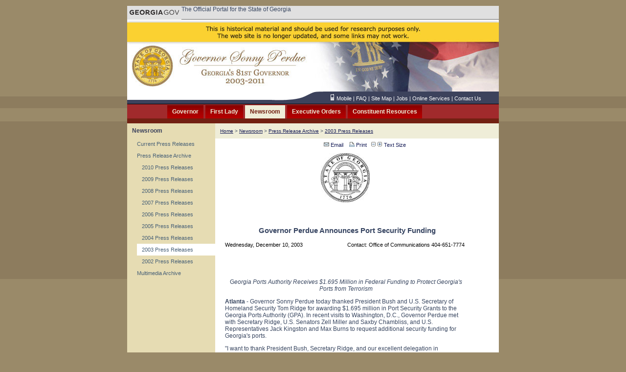

--- FILE ---
content_type: text/html
request_url: https://sonnyperdue.georgia.gov/00/press/detail/0%2C2668%2C78006749_91290006_91685760%2C00.html
body_size: 6400
content:
<!DOCTYPE html>
<html lang="en-us">
<!--Server name:port-4c:84 : Tue Nov 15 23:20:32 EST 2011-->
<head>
<meta http-equiv="X-UA-Compatible" content="IE=EmulateIE7" /> 
  
 
 <meta http-equiv="Content-Type" content="text/html; charset=utf-8" />
 <meta name="label" content="Georgia Governor Sonny Perdue - Governor Perdue Announces Port Security Funding" />
 
 
 <meta name="forms" content="" /> 
 <meta name="description" content="Welcome to georgia.gov, the State of Georgia's official website.  For online access to Georgia government." />
 <meta name="keywords" content="ga, georgia, state, website, official, government, portal, governer, governor, license, renewal, tourism, education, peach, travel, business, industry, health, lottery, news, officials, congress, legislature" />

 <link rel="shortcut icon" href="../../../flag.ico" />
 <title>Georgia Governor Sonny Perdue - Governor Perdue Announces Port Security Funding</title>
 <link rel="stylesheet" href="/gta/mcm/files/global.css" type="text/css" />

    <link rel="stylesheet" href="/gta/mcm/files/gov_cda.css" type="text/css" />
  

 
 <!--[if IE]>
 <link rel="stylesheet" type="text/css" href="/gta/mcm/files/govIEMods.css" /> 
 

 
 
 
 
 <![endif]-->
 

 <!-- css for increasing/decreasing font sizes -->
<link id="myCurStyleSheet" rel="stylesheet" href="/gta/mcm/files/font12.css" type="text/css" /> 


<link rel="stylesheet" type="text/css" media="print" href="/gta/mcm/files/print_cda.css" />
<script type="text/javascript" src="/gta/mcm/files/openNewWindow.js"></script>
<script type="text/javascript" src="/gta/mc/includes/swfobject/swfobject_source.js"></script>





<!-- Google tag (gtag.js) -->
<script async src="https://www.googletagmanager.com/gtag/js?id=G-YZN08YTLSY"></script>
<script>
  window.dataLayer = window.dataLayer || [];
  function gtag(){dataLayer.push(arguments);}
  gtag('js', new Date());

  gtag('config', 'G-YZN08YTLSY');
</script>
</head>
<body id="level2">


  
   <!-- begin omniture -->
  





















<!-- SiteCatalyst code version: H.23.4.
Copyright 1996-2011 Adobe, Inc. All Rights Reserved
More info available at http://www.omniture.com -->
<script language="JavaScript" type="text/javascript">
  var s_account="sgagovprod";
</script>
<script language="JavaScript" type="text/javascript" src="/gta/mc/includes/omniture/s_code.js"></script>
<script language="JavaScript" type="text/javascript"><!--
/* You may give each page an identifying name, server, and channel on
the next lines. */
s.pageName="GOV - Governor Perdue Announces Port Security Funding"
s.server="port-4c:84"
s.channel="gov:newsroom"
s.pageType=""
s.prop1="gov:newsroom:press release archive"
s.prop2="gov:newsroom:press release archive:2003 press releases"
s.prop3="gov:newsroom:press release archive:2003 press releases"
s.prop4=""
s.prop6=""
s.prop14=""
s.prop15="/00/press/detail"
s.prop22="GOV - Governor Perdue Announces Port Security Funding"
/* Conversion Variables */
s.state=""
s.zip=""
s.events=""
s.eVar9=""
s.eVar10=""
s.eVar11=""
/* Hierarchy Variables */
s.hier1=""
s.hier2="gov||newsroom||press release archive||2003 press releases"
/************* DO NOT ALTER ANYTHING BELOW THIS LINE ! **************/
var s_code=s.t();if(s_code)document.write(s_code)//--></script>
<script language="JavaScript" type="text/javascript"><!--
if(navigator.appVersion.indexOf('MSIE')>=0)document.write(unescape('%3C')+'\!-'+'-')
//--></script><noscript><img src="http://stateofgeorgia.122.2o7.net/b/ss/georgiagovprod/1/H.23.4--NS/0"
height="1" width="1" border="0" alt="" /></noscript><!--/DO NOT REMOVE/-->
<!-- End SiteCatalyst code version: H.23.4. -->



  <!-- end omniture -->
  
  

<a name="topOfPage"></a>
<div class="skip"><a href="#navBegin" class="skip">Skip to Navigation</a></div>
<div class="skip"><a href="#contentBegin" class="skip">Skip to Content</a></div>



<div id="container">
<!-- Top logo -->
   
   <div class="portalheader">
       <p class="portallogo"><a href="http://www.georgia.gov/00/home/0,2061,4802,00.html" title="georgia.gov homepage" id="ga_logo"><img src="/gta/images/webpage/georgia-logo.png" alt="georgia.gov - Online access to Georgia government" width="111" height="26" /></a></p>
   <p class="portalalert" id="alert">
   <span>The Official Portal for the State of Georgia</span></p>
   
   <script type="text/javascript">
      var so = new SWFObject("/gta/mcm/files/alert.swf", "alertflash", "600", "24", "7.0.19.0", "#e0e0e0");
      so.addParam("wmode", "transparent");
      so.addParam("quality", "high");
      so.write("alert");
   </script>
   </div>
  

<!-- end portalheader -->

<div class="subportalheader">
 
  		
  		<a href="../../../02/gov/home/0%2c2218%2c78006749%2c00.html" ><img src="../../../vgn/images/portal/cit_1212/60/9/170170599perdue-archived-banner.jpg" alt="Georgia Governor Sonny Perdue" /></a> 
</div>
  


<!-- End Top table for the logo -->

		

	














<!-- Begin Global Nav and Date -->


<div class="headerfooter">
	<p class="headerlinks">
 


	<img alt="Mobile" src="/gta/images/webpage/mobile_icon_white.gif"/><a target="_blank" href="../../mobile/0%2c2783%2c78006749%2c00.html">Mobile</a> | 

    
 




















<!-- Begin Global Nav -->
 











<a href="../../channel_title/0%2c2094%2c78006749_78043650%2c00.html">FAQ</a>  

         |

<a href="../../sitemap/0%2c2084%2c78006749_0_0_Sitemap%2c00.html">Site Map</a> 

         |

<a href="http://www.careers.ga.gov/">Jobs</a>  

         |

<a href="http://www.georgia.gov/00/channel_createdate/0,2095,4802_49268007,00.html">Online Services</a>


         |
	
<a href="../../channel_title/0%2c2094%2c78006749_94800058%2c00.html">Contact Us</a> 

&nbsp;
<!-- End Global Nav -->

  


	</p>

</div>
<!-- end Global Nav -->





<!-- begin Left Navigation -->



	















<div id="topnav">
<ul class="dropmenu">
<li class="top"><a href="../../channel_modifieddate/0%2c2096%2c78006749_78013061%2c00.html"  class="top_link">Governor<!--[if gte IE 7]><!--></a><!--<![endif]-->
<!--[if lte IE 6]><table><tr><td><![endif]-->
<ul class="sub1">
<li><a  href="../../channel_modifieddate/0%2c2096%2c78006749_98067483%2c00.html" >Biography</a>
</li>
<li><a  href="../../channel_modifieddate/0%2c2096%2c78006749_78013041%2c00.html" >On the Issues</a>
</li>
<li><a class="flyout" href="../../channel_title/0%2c2094%2c78006749_78013053%2c00.html" >Executive Appointments<!--[if gte IE 7]><!--></a><!--<![endif]-->
<!--[if lte IE 6]><table><tr><td><![endif]--><ul><li><a href="../../topic_index_channel/0%2c2092%2c78006749_79399833%2c00.html">Complete List</a></li><li><a href="../../channel_modifieddate/0%2c2096%2c78006749_102064156%2c00.html">Mental Health Commission</a></li></ul>
<!--[if lte IE 6]></td></tr></table></a><![endif]-->
<li><a  href="../../channel_modifieddate/0%2c2096%2c78006749_78013049%2c00.html" >Governor's Staff</a>
</li>
<li><a  href="../../channel_title/0%2c2094%2c78006749_94817886%2c00.html" >Intern Program</a>
</li>
<li><a  href="../../photo_gallery/0%2c2686%2c78006749_78042305%2c00.html" >Photo Gallery</a>
</li>
<li><a class="flyout" href="../../channel_title/0%2c2094%2c78006749_156682441%2c00.html" >Georgia Olmstead Initiative<!--[if gte IE 7]><!--></a><!--<![endif]-->
<!--[if lte IE 6]><table><tr><td><![endif]--><ul><li><a href="../../channel_title/0%2c2094%2c78006749_156921107%2c00.html">About</a></li><li><a href="../../channel_title/0%2c2094%2c78006749_156685256%2c00.html">Links and Resources</a></li><li><a href="../../channel_title/0%2c2094%2c78006749_156682467%2c00.html">Olmstead Decision</a></li><li><a href="../../channel_title/0%2c2094%2c78006749_156681688%2c00.html">Olmstead Planning Committee</a></li><li><a href="../../channel_title/0%2c2094%2c78006749_156682469%2c00.html">Settlement Agreement</a></li><li><a href="../../channel_title/0%2c2094%2c78006749_156681692%2c00.html">Briefings/Plans and Reports</a></li><li><a href="../../channel_title_desc/0%2c2754%2c78006749_156681690%2c00.html">Budget</a></li></ul>
<!--[if lte IE 6]></td></tr></table></a><![endif]-->
</ul>
<!--[if lte IE 6]></td></tr></table></a><![endif]-->
</li>
<li class="top"><a href="../../channel_title/0%2c2094%2c78006749_78013063%2c00.html"  class="top_link">First Lady<!--[if gte IE 7]><!--></a><!--<![endif]-->
<!--[if lte IE 6]><table><tr><td><![endif]-->
<ul class="sub1">
<li><a  href="../../channel_createdate/0%2c2095%2c78006749_98067499%2c00.html" >Biography</a>
</li>
<li><a  href="../../channel_press/0%2c2684%2c78006749_78041670%2c00.html" >Press Releases</a>
</li>
<li><a class="flyout" href="../../channel_title/0%2c2094%2c78006749_78043467%2c00.html" >First Lady's Our Children Campaign<!--[if gte IE 7]><!--></a><!--<![endif]-->
<!--[if lte IE 6]><table><tr><td><![endif]--><ul><li><a href="../../channel_title/0%2c2094%2c78006749_79685676%2c00.html">Summit Info</a></li><li><a href="../../channel_title/0%2c2094%2c78006749_79688175%2c00.html">Corporate Recognition </a></li><li><a href="../../channel_title/0%2c2094%2c78006749_79688177%2c00.html">Faith Community Outreach </a></li><li><a href="../../channel_title/0%2c2094%2c78006749_79688179%2c00.html">Civic Group Outreach </a></li><li><a href="../../channel_title/0%2c2094%2c78006749_79685678%2c00.html">Champions for Children </a></li><li><a href="../../channel_title/0%2c2094%2c78006749_79685680%2c00.html">Get Involved </a></li><li><a href="../../channel_title/0%2c2094%2c78006749_79688181%2c00.html">Statistics </a></li></ul>
<!--[if lte IE 6]></td></tr></table></a><![endif]-->
<li><a  href="../../photo_gallery/0%2c2686%2c78006749_78041647%2c00.html" >Photo Gallery</a>
</li>
<li><a  href="../../photo_gallery/0%2c2686%2c78006749_78041668%2c00.html" >Governor's Mansion</a>
</li>
</ul>
<!--[if lte IE 6]></td></tr></table></a><![endif]-->
</li>
<li class="top"><a href="../../channel_modifieddate/0%2c2096%2c78006749_78013065%2c00.html"  class="top_link selected">Newsroom<!--[if gte IE 7]><!--></a><!--<![endif]-->
<!--[if lte IE 6]><table><tr><td><![endif]-->
<ul class="sub1">
<li><a  href="../../channel_dyn/0%2c2748%2c78006749_129886709%2c00.html" >Current Press Releases</a>
</li>
<li><a class="flyout" href="../../channel_createdate/0%2c2095%2c78006749_79685623%2c00.html" class="selected"  >Press Release Archive<!--[if gte IE 7]><!--></a><!--<![endif]-->
<!--[if lte IE 6]><table><tr><td><![endif]--><ul><li><a href="../../channel_press/0%2c2684%2c78006749_165961849%2c00.html">2010 Press Releases</a></li><li><a href="../../channel_press/0%2c2684%2c78006749_154885727%2c00.html">2009 Press Releases</a></li><li><a href="../../channel_press/0%2c2684%2c78006749_101951868%2c00.html">2008 Press Releases</a></li><li><a href="../../channel_press/0%2c2684%2c78006749_90024502%2c00.html">2007 Press Releases</a></li><li><a href="../../channel_press/0%2c2684%2c78006749_79685097%2c00.html">2006 Press Releases</a></li><li><a href="../../channel_press/0%2c2684%2c78006749_79688147%2c00.html">2005 Press Releases</a></li><li><a href="../../channel_press/0%2c2684%2c78006749_92321069%2c00.html">2004 Press Releases</a></li><li><a href="../../channel_press/0%2c2684%2c78006749_91290006%2c00.html" class="selected"">2003 Press Releases</a></li><li><a href="../../channel_press/0%2c2684%2c78006749_91272193%2c00.html">2002 Press Releases</a></li></ul>
<!--[if lte IE 6]></td></tr></table></a><![endif]-->
<li><a class="flyout" href="../../channel_modifieddate/0%2c2096%2c78006749_78013073%2c00.html" >Multimedia Archive<!--[if gte IE 7]><!--></a><!--<![endif]-->
<!--[if lte IE 6]><table><tr><td><![endif]--><ul><li><a href="../../media/0%2c2737%2c78006749_93302042%2c00.html">2007 Multimedia</a></li><li><a href="../../channel_modifieddate/0%2c2096%2c78006749_78041674%2c00.html">2006 Multimedia</a></li><li><a href="../../channel_modifieddate/0%2c2096%2c78006749_78041676%2c00.html">2005 Multimedia</a></li><li><a href="../../channel_modifieddate/0%2c2096%2c78006749_78041678%2c00.html">2004 Multimedia</a></li><li><a href="../../channel_modifieddate/0%2c2096%2c78006749_78041680%2c00.html">2003 Multimedia</a></li></ul>
<!--[if lte IE 6]></td></tr></table></a><![endif]-->
</ul>
<!--[if lte IE 6]></td></tr></table></a><![endif]-->
</li>
<li class="top"><a href="../../channel_modifieddate/0%2c2096%2c78006749_78013075%2c00.html"  class="top_link">Executive Orders<!--[if gte IE 7]><!--></a><!--<![endif]-->
<!--[if lte IE 6]><table><tr><td><![endif]-->
<ul class="sub1">
<li><a  href="../../exec_orders/0%2c2747%2c78006749_166488823%2c00.html" >2011 Executive Orders</a>
</li>
<li><a  href="../../exec_orders/0%2c2747%2c78006749_154885619%2c00.html" >2010 Executive Orders</a>
</li>
<li><a  href="../../exec_orders/0%2c2747%2c78006749_129879634%2c00.html" >2009 Executive Orders</a>
</li>
<li><a  href="../../exec_orders/0%2c2747%2c78006749_101954057%2c00.html" >2008 Executive Orders</a>
</li>
<li><a  href="../../channel_modifieddate/0%2c2096%2c78006749_88705025%2c00.html" >2007 Executive Orders</a>
</li>
<li><a  href="../../channel_modifieddate/0%2c2096%2c78006749_78043601%2c00.html" >2006 Executive Orders</a>
</li>
<li><a  href="../../channel_modifieddate/0%2c2096%2c78006749_78043603%2c00.html" >2005 Executive Orders</a>
</li>
<li><a  href="../../channel_modifieddate/0%2c2096%2c78006749_78042352%2c00.html" >2004 Executive Orders</a>
</li>
<li><a  href="../../channel_modifieddate/0%2c2096%2c78006749_78043605%2c00.html" >2003 Executive Orders</a>
</li>
</ul>
<!--[if lte IE 6]></td></tr></table></a><![endif]-->
</li>
<li class="top"><a href="../../channel_modifieddate/0%2c2096%2c78006749_98065069%2c00.html"  class="top_link">Constituent Resources<!--[if gte IE 7]><!--></a><!--<![endif]-->
<!--[if lte IE 6]><table><tr><td><![endif]-->
<ul class="sub1">
<li><a  href="../../channel_title/0%2c2094%2c78006749_78043650%2c00.html" >FAQ</a>
</li>
<li><a class="flyout" href="../../channel_title/0%2c2094%2c78006749_78013077%2c00.html" >Proclamations<!--[if gte IE 7]><!--></a><!--<![endif]-->
<!--[if lte IE 6]><table><tr><td><![endif]--><ul><li><a href="../../channel_title/0%2c2094%2c78006749_154885621%2c00.html">2010 Proclamations</a></li><li><a href="../../channel_title/0%2c2094%2c78006749_129879636%2c00.html">2009 Proclamations</a></li><li><a href="../../channel_title/0%2c2094%2c78006749_102704333%2c00.html">2008 Proclamations</a></li><li><a href="../../channel_title/0%2c2094%2c78006749_90023142%2c00.html">2007 Proclamations</a></li><li><a href="../../channel_modifieddate/0%2c2096%2c78006749_78042365%2c00.html">2006 Proclamations</a></li><li><a href="../../channel_modifieddate/0%2c2096%2c78006749_78412656%2c00.html">2005 Proclamations</a></li><li><a href="../../channel_modifieddate/0%2c2096%2c78006749_78042387%2c00.html">Proclamations Archive</a></li></ul>
<!--[if lte IE 6]></td></tr></table></a><![endif]-->
<li><a class="flyout" href="../../channel_title/0%2c2094%2c78006749_78043652%2c00.html" >Links<!--[if gte IE 7]><!--></a><!--<![endif]-->
<!--[if lte IE 6]><table><tr><td><![endif]--><ul><li><a href="../../channel_title/0%2c2094%2c78006749_79685674%2c00.html">State Government</a></li><li><a href="../../channel_title/0%2c2094%2c78006749_79688171%2c00.html">Federal Government</a></li></ul>
<!--[if lte IE 6]></td></tr></table></a><![endif]-->
<li><a class="flyout" href="../../channel_title/0%2c2094%2c78006749_94800058%2c00.html" >Contact Us<!--[if gte IE 7]><!--></a><!--<![endif]-->
<!--[if lte IE 6]><table><tr><td><![endif]-->
<!--[if lte IE 6]></td></tr></table></a><![endif]-->
<li><a  href="../../channel_modifieddate/0%2c2096%2c78006749_98605591%2c00.html" >Welcome Home 48th</a>
</li>
<li><a  href="../../channel_title/0%2c2094%2c78006749_78042307%2c00.html" >The Capitol</a>
</li>
</ul>
<!--[if lte IE 6]></td></tr></table></a><![endif]-->
</li>
</ul>

</div>


 

		
<!-- end left nav -->

 



	













<a name="navBegin"></a>
<ul class="topnav"><li><a class="" href="../../channel_modifieddate/0%2c2096%2c78006749_78013065%2c00.html">Newsroom</a>
<ul>
<li><a class="" href="../../channel_dyn/0%2c2748%2c78006749_129886709%2c00.html">Current Press Releases</a>
</li>
<li><a class="" href="../../channel_createdate/0%2c2095%2c78006749_79685623%2c00.html">Press Release Archive</a>
</li>
<ul><li><a href="../../channel_press/0%2c2684%2c78006749_165961849%2c00.html">2010 Press Releases</a></li><li><a href="../../channel_press/0%2c2684%2c78006749_154885727%2c00.html">2009 Press Releases</a></li><li><a href="../../channel_press/0%2c2684%2c78006749_101951868%2c00.html">2008 Press Releases</a></li><li><a href="../../channel_press/0%2c2684%2c78006749_90024502%2c00.html">2007 Press Releases</a></li><li><a href="../../channel_press/0%2c2684%2c78006749_79685097%2c00.html">2006 Press Releases</a></li><li><a href="../../channel_press/0%2c2684%2c78006749_79688147%2c00.html">2005 Press Releases</a></li><li><a href="../../channel_press/0%2c2684%2c78006749_92321069%2c00.html">2004 Press Releases</a></li><li><a href="../../channel_press/0%2c2684%2c78006749_91290006%2c00.html" class="selected"">2003 Press Releases</a></li><li><a href="../../channel_press/0%2c2684%2c78006749_91272193%2c00.html">2002 Press Releases</a></li></ul><li><a class="" href="../../channel_modifieddate/0%2c2096%2c78006749_78013073%2c00.html">Multimedia Archive</a>
</li>
</ul>

</li></ul>

	
<!-- MAIN CONTENT COLUMN -->
	<div id="main_content">		
				
		<!-- begin Bread Crumb Element -->
		













<p class="breadcrumb">

<a href="../../../02/gov/home/0%2c2218%2c78006749%2c00.html">Home</a> &gt; 
<a href="../../channel_modifieddate/0%2c2096%2c78006749_78013065%2c00.html">Newsroom</a>
 &gt; 
<a href="../../channel_createdate/0%2c2095%2c78006749_79685623%2c00.html">Press Release Archive</a>
 &gt; 
<a href="../../channel_press/0%2c2684%2c78006749_91290006%2c00.html">2003 Press Releases</a>
</p>



		<!-- end Bread Crumb Element -->
		
	 	<a name="contentBegin"></a>
	
		


<script type="text/javascript">

<!--
function setCookie(name, value, expires, path, domain, secure)
{
   document.cookie= name + "=" + escape(value) +
       ((expires) ? "; expires=" + expires.toGMTString() : "") +
       ((path) ? "; path=" + path : "") +
       ((domain) ? "; domain=" + domain : "") +
       ((secure) ? "; secure" : "");
}

function readCookie(name) {

	var nameEQ = name + "=";
	var ca = document.cookie.split(';');
	for(var i=0;i < ca.length;i++) {
		var c = ca[i];
		while (c.charAt(0)==' ') c = c.substring(1,c.length);
		if (c.indexOf(nameEQ) == 0) 
			return c.substring(nameEQ.length,c.length);
	}
	return null;
}

function OpenEmailPop(theURL,winName,features) { //v2.0
  var expdate = new Date();
  // Set expiration date based on cookie duration. 1000 * 24*60*60*365
  expdate.setTime(expdate.getTime() +  (31536000000));
  setCookie("gtaEmailPage", "/00/press/detail/0,,78006749_91290006_91685760,00.html?Governor Perdue Announces Port Security Funding", expdate, "../../../index.html", null, false);

 window.open(theURL,winName,features);
}

var styleList = new Array('font12','font13','font14');
var initialSize = 1;
var	styleSheetName = null;

function changeTextSize( size ) {

	var incSize 		= initialSize;
	var styleSheetId    = "myCurStyleSheet";
   	var cStyleSheet     = document.getElementById( styleSheetId );

	incSize += size;
	if ( incSize < 0 ) incSize = 0;
	if ( incSize > 2 ) incSize = 2;
	initialSize = incSize;

	styleSheetName = styleList[incSize];
	styleSheetName = "/gta/mcm/files/"+styleSheetName+".css";
	cStyleSheet.href = styleSheetName;

	var expdate = new Date();
  // Set expiration date based on cookie duration. 1000 * 24*60*60*365
  expdate.setTime(expdate.getTime() +  (31536000000));
  setCookie("gtaTextSize", styleSheetName, expdate, "../../../index.html", null, false);
}

if (readCookie('gtaTextSize')!=null) {
	var styleSheetId    = "myCurStyleSheet";
   	var cStyleSheet     = document.getElementById( styleSheetId );
	cStyleSheet.href = readCookie('gtaTextSize');
}

//-->
</script>

<div id="userfunctions">  


<p>


		<a href="#" onclick="OpenEmailPop('/00/email/0,2712,78006749,00.html', 'Email', 'scrollbars=1,width=450,height=700')">
		<img src="/gta/images/webpage/email_icon.png" border="0" alt="Email" />&nbsp;Email</a>

        &nbsp;&nbsp;<a href="../../press_print/0%2c2669%2c78006749_91290006_91685760%2c00.html" target="_blank">
		<img src="/gta/images/webpage/print.png" alt="Print this article" />&nbsp;Print</a>

			&nbsp;&nbsp;<a onclick="changeTextSize(-1);return false;"><img src="/gta/images/webpage/text_minus.png" alt="decrease text size" /></a>
			<a onclick="changeTextSize(1);return false;"><img src="/gta/images/webpage/text_plus.png" alt="increase text size" />&nbsp;Text Size</a>
</p>
 </div>

	

		   	














<div class="press">

  <div class="seal"> <img src="../../../gov/images/seal_bw.gif" height="100" width="100" alt="Georgia Seal" /></div><br clear="all" /><br />




<h2>Governor Perdue Announces Port Security Funding</h2>

          <table width="90%" border="0" cellspacing="0" cellpadding="0">
            <tr>
              <td nowrap width="32%" valign="top">Wednesday, December 10, 2003&nbsp;</td>
              <td width="68%" align="right" valign="top" >

			  Contact: Office of Communications 404-651-7774

			  <br /></td>
            </tr>
          </table>

<!-- Press Detail -->
<h5 align="center">&#160;</h5>

<p align="center">G<i>eorgia Ports Authority Receives $1.695 Million in Federal Funding to Protect Georgia's Ports from Terrorism</i></p>

<p><b>Atlanta</b> - Governor Sonny Perdue today thanked President Bush and U.S. Secretary of Homeland Security Tom Ridge for awarding $1.695 million in Port Security Grants to the Georgia Ports Authority (GPA). In recent visits to Washington, D.C., Governor Perdue met with Secretary Ridge, U.S. Senators Zell Miller and Saxby Chambliss, and U.S. Representatives Jack Kingston and Max Burns to request additional security funding for Georgia's ports.</p>

<p>"I want to thank President Bush, Secretary Ridge, and our excellent delegation in Washington for these homeland security funds that will help protect Georgia's coast from acts of terrorism and provide further security enhancements for our ports," said Governor Sonny Perdue. "We must continue to work with our leadership in Washington to ensure that the citizens of Georgia are protected from all forms of terrorism."</p>

<p>More than eighty percent of the funding, or $1.4 million, will provide funding for an Access Control Security Management System at the Ports of Savannah and Brunswick. This program will enable the GPA to make the best use of its physical and operational security resources, focusing on credentialing, intrusion detection, and video surveillance. The funds are part of a $179,025,900 program being made available from the federal FY04 budget from the Transportation Security Administration, an agency of the Department of Homeland Security. The program is designed to improve dockside and perimeter security which is vital to securing our critical national seaports.</p>

<p>"We are very fortunate to have Congressional members that have a hands on approach to improving security at our ports," said Doug J. Marchand, Executive Director of the Georgia Ports Authority. "Our delegation members and their staff have personally been to our ports to see our operations, our security enhancements, and the tremendous growth that is fueling Georgia's economy."</p>

<p>Funding for Georgia includes:</p>

<ul>
<li>$1,395,000 for Access Control Security Management in Savannah and Brunswick</li>

<li>$67,500 for Handheld Explosive Detection Devices in Savannah and Brunswick</li>

<li>$103,000 for Security Surveillance Cameras, Brunswick</li>

<li>$129,500 for Pedestrian Access Control, Savannah</li>
</ul>
</div>

	

	</div>
	<!-- end MAIN CONTENT -->

<div id="footer1">
<p /></div>
</div>
<!-- Footer -->















<p class="footer">
<a href="http://www.georgia.gov/00/home/0,2061,4802,00.html" >georgia.gov</a> | 
<a href="http://www.georgia.gov/00/topic_index_channel/0,2092,4802_937045,00.html">Agencies</a> | <a href="http://www.georgia.gov/00/static/0,2085,4802_0_0_Privacy,00.html">Privacy/Security</a> | <a href="http://www.georgia.gov/00/static/0,2085,4802_0_0_Important-Notices,00.html">Notices</a> | <a href="http://www.georgia.gov/00/static/0,2085,4802_0_0_Accessibility,00.html">Accessibility</a> | 

<a href="http://www.georgia.gov/gta/translate/0,2678,4802,00.html?dname=sonnyperdue.georgia.gov/00/press/detail/0,,78006749_91290006_91685760,00.html&amp;sName=GOV">Espa&#0241;ol</a> | 

<a href="http://connect.georgia.gov/">Contact 1.800.georgia</a>
</p>


 <div class="skip"><a href="#topOfPage" class="skip">Go back to the top of the page</a></div>
 


						
			

<script type="text/javascript" src="http://ajax.googleapis.com/ajax/libs/jquery/1/jquery.min.js"></script> 

</body>
</html>


--- FILE ---
content_type: text/css
request_url: https://sonnyperdue.georgia.gov/gta/mcm/files/global.css
body_size: 106
content:
/* CSS Document */

.stats img {
display:none;
}



/* rules for mobile page CSS */
#mobile #container {
background-color:#fff;
background-image:none;
}

#mobile #main_content, #mobile #search {
float:none;
padding-left:15px;
text-align:left;
}

--- FILE ---
content_type: text/css
request_url: https://sonnyperdue.georgia.gov/gta/mcm/files/gov_cda.css
body_size: 3926
content:
.skip {
	FONT-SIZE: 0pt; COLOR: white; POSITION: absolute; TOP: -100px; TEXT-DECORATION: none;
}
A.skip:active {
	COLOR: #ffffff; POSITION: absolute; TOP: -100px;
}
A.skip:visited {
	COLOR: #ffffff; POSITION: absolute; TOP: -100px;
}
A.skip:link {
	COLOR: #ffffff; POSITION: absolute; TOP: -100px;
}
A.skip:hover {
	COLOR: #ffffff; POSITION: absolute; TOP: -100px;
}
BODY {
	BACKGROUND: #9a8a69 url(/gta/images/webpage/bg.png) repeat-x; 
	MARGIN: 10px 0px; 
	FONT: 11px Verdana, Arial, helvetica, sans-serif; 
	COLOR: #000000; 
	TEXT-ALIGN: center;
}
P {
	FONT: 12px Verdana, Arial, helvetica, sans-serif; 
	COLOR: #36445e; 
	MARGIN-RIGHT: 5px;
}

li {
	FONT: 12px Verdana, Arial, helvetica, sans-serif; 
	COLOR: #36445e; 

}

A {
	COLOR: #121954;
}
IMG {
	BORDER: 0px; 
}
#fileIcon {
	VERTICAL-ALIGN: middle;
}
H1 {
	FONT: bold 22px Verdana, Arial, helvetica, sans-serif; 
	COLOR: #364461;
}
H2 {
	FONT: bold 12px Verdana, Arial, helvetica, sans-serif; 
	COLOR: #364461;
}
H3 {
	FONT: bold 18px Verdana, Arial, helvetica, sans-serif; 
	COLOR: #ffffff;
}
H4 {
	FONT: bold 11px Verdana, Arial, helvetica, sans-serif; 
	COLOR: #ffffff;
}

#main_content h3, #main_content h4 {
COLOR: #364461;
}

H5 {
	FONT: bold 14px Verdana, Arial, helvetica, sans-serif; 
	COLOR: #364461;
}
H6 {
	FONT: bold 12px Verdana, Arial, helvetica, sans-serif; 
	COLOR: #364461;
}
P.more {
	CLEAR: both; 
	FONT-SIZE: 11px; 
	TEXT-ALIGN: right;	
	margin-top:-10px;
}
P.more A {
	COLOR: #930223; 
	TEXT-DECORATION: none;
}
P.more A:hover {
	TEXT-DECORATION: underline;
}
#center_box1 p.more{
margin-top:0px;
margin-bottom: 15px;
}

#container {
	MARGIN: 0 auto; 
	WIDTH: 760px; 
	BACKGROUND-COLOR: #4e5d7a;
}
#container_main {
	PADDING: 0px; 
	MARGIN: 0px; 
	FLOAT: right; 
	BACKGROUND-COLOR: #efedd8;
	width:560px;
}
.portalheader {
	PADDING: 0px; 
	FLOAT: none; 
	MARGIN: 0px auto; 
	WIDTH: 760px; 
	BORDER-BOTTOM: #666 1px solid; 
	HEIGHT: 27px; 
	BACKGROUND-COLOR: #e0e0e0; 
	TEXT-ALIGN: left;
}
.portallogo {
	FLOAT: left; 
	MARGIN: 0px; 
	FONT: 10px Verdana, Arial, Helvetica, sans-serif; 
	BACKGROUND-COLOR: #e0e0e0; 
	TEXT-ALIGN: left;
}
.subportalheader {
	FLOAT: none; 
	MARGIN: 0px auto; 
	WIDTH: 100%; 
	HEIGHT: 147px; 
	BACKGROUND-COLOR: #fff; 
	TEXT-ALIGN: left;
}
.subportallogo {
	PADDING: 0px; 
	FLOAT: left; 
	MARGIN: 0 3px 0 0; 
	FONT: 10px Verdana, Arial, Helvetica, sans-serif; 
	COLOR: #000000; 
	HEIGHT: 107px;
}

#search {
	PADDING-BOTTOM: 5px; 
	PADDING-TOP: 3px;
	MARGIN: 0; 
	WIDTH: 153px; 
}
#search FORM {
margin:0px;
}
#search INPUT {
	BORDER: #797a7f 1px solid; 
	MARGIN-TOP: 2px; 
	FONT-WEIGHT: bold; 
	FONT-SIZE: 12px; 
	PADDING: 2px; 
	WIDTH: 115px; 
	COLOR: #797a7f; 
	BACKGROUND-COLOR: white;
}
#search SELECT {
	BORDER: #797a7f 1px solid; 
	MARGIN-TOP: 3px; 
	FONT-WEIGHT: bold; 
	FONT-SIZE: 11px; 
	WIDTH: 145px; 
	COLOR: #004783; 
	BACKGROUND-COLOR: white;
}
#search BUTTON {
	BACKGROUND-COLOR: #f0f1e3;
}
#search IMG {
	BORDER: 0; 
	VERTICAL-ALIGN: middle; 
	MARGIN-RIGHT: 5px; 
	TEXT-ALIGN: left;
}
#search TABLE {
	MARGIN-BOTTOM: 0px;
}
#search SELECT {
	MARGIN-BOTTOM: 0px;
}
#search LABEL {
	OVERFLOW: hidden; 
	WIDTH: 0px; 
	HEIGHT: 0px;
	POSITION: absolute; 
}

/*Homepage*/
#left {
	CLEAR: both; 
	PADDING: 10px 10px 0 10px; 
	FLOAT: left; 
	WIDTH: 180px; 
	BACKGROUND-COLOR: #4e5d7a; 
	TEXT-ALIGN: left;
}
#left_box1 {
	FONT-SIZE: 10px; 
	COLOR: #000; 
	BACKGROUND-COLOR: #dedabf;
}
#left_box1 P, #left_box2 P{
	PADDING: 0 10px 10px 10px; 
}

#main_content #rightBox2 p {
	PADDING: 0 5px 8px 8px; 
	font-size:11px;
}

#main_content #rightBox2 ul {
margin:-8px 0 0 0; 
padding:0 0 6px 0; 
list-style-type: none;
}

#main_content #rightBox2 li{
font-size:11px;
padding-bottom:10px;
}

#left_box1 H3 {
	PADDING: 10px 0 0 50px; 
	FONT-SIZE: 13px; 
	BACKGROUND: url(/gta/images/webpage/photo_icon.gif) #4e5d7a no-repeat left top; 
	TEXT-TRANSFORM: uppercase; 
	BORDER-BOTTOM: #990000 5px solid; 
	COLOR: #ffffff; 
	HEIGHT: 40px;
}
#left_box2, #rightBox2 {
	FONT-SIZE: 10px; 
	BACKGROUND-COLOR: #dedabf;
}
#left_box2 H3{
	PADDING: 20px 0 0 50px; 
	FONT-SIZE: 13px; 
	BACKGROUND: url(/gta/images/webpage/intern_img.png) #4e5d7a no-repeat left top; 
	TEXT-TRANSFORM: uppercase; 
	COLOR: #ffffff; 
	BORDER-BOTTOM: #990000 5px solid; 
	HEIGHT: 33px;
}

#rightBox2 h3 {
	PADDING: 5px 5px 5px 7px; 
	FONT-SIZE: 12px; 
	background-color:#fff;
	COLOR: #4e5d7a; 
	BORDER-BOTTOM: #990000 5px solid; 
}

#main_content #rightBox2 h3 img{
padding:0; 
margin-top:3px;
float:right; 
}

#center {
	PADDING: 10px; 
	FLOAT: left; 
	WIDTH: 359px; 
	BACKGROUND-COLOR: #ffffff; 
	TEXT-ALIGN: left;
}
#center_box1 {
	PADDING-BOTTOM: 5px;
}
#center_box2 {
	PADDING-BOTTOM: 10px;
}
#center_box2 IMG {
	PADDING: 0 8px 5px 0;
	FLOAT: left; 
}
#center H3 {
	PADDING: 5px 10px; 
	MARGIN: 0px -5px; 
	BACKGROUND: url(/gta/images/webpage/title_bg.png) repeat-x; 
	FONT: small-caps 18px Georgia, "Times New Roman", Times, serif; 
	COLOR: #767468; 
	LETTER-SPACING: 0.1em;
}
#center TD {
	PADDING: 2px 2px 8px 1px;
	VERTICAL-ALIGN: top; 
}
#right {
	PADDING: 10px; 
	FLOAT: left; 
	WIDTH: 150px; 
	BACKGROUND-COLOR: #efedd8; 
	TEXT-ALIGN: left;
}
#right_box1 {
	BACKGROUND: url(/gta/images/webpage/bg_gov.png) #b9b38f no-repeat right bottom; 
	PADDING-BOTTOM: 10px;
}
#right_box1 H3 {
	PADDING: 10px; 
	FONT-SIZE: 14px; 
	COLOR: #ffffff; 
	BACKGROUND-COLOR: #b9b38f;
}
#right_box1 P {
	PADDING: 0 10px; 
}

#right_box1 img {
	padding: 0 10px;
}

#right_box2 {
	PADDING-BOTTOM: 10px; 
	BACKGROUND-COLOR: #4e5d7a;
}
#right_box2 A {
	COLOR: #ffffff;
}
#right_box2 H3 {
	PADDING: 10px; 
	FONT-SIZE: 14px; 
	COLOR: #ffffff; 
}
#right_box2 P {
	padding: 0 10px;
	COLOR: #fff; 
}
#right_box2 img {
	padding: 0 10px;
}

#main_content UL {
	PADDING-LEFT: 20px;
}

#main_content img {
padding: 0 8px 5px 0;
}

#main_content UL LI {
	PADDING-LEFT: 5px; 
	PADDING-BOTTOM: 5px;
}
#main_content UL DIR LI {
	PADDING-LEFT: 5px; 
	LIST-STYLE-TYPE: disc;
}

#main_content P {
	PADDING-RIGHT: 50px;
}
#main_content td p, #main_content th p {
padding-right:0;
}

/*HEADER*/
#header {
	COLOR: #cccccc;
}
#headerimage {
	WIDTH: 100%; 
	HEIGHT: 107px; 
	BACKGROUND-COLOR: #353f58; 
	TEXT-ALIGN: left;
}

#boxnav {
	WIDTH: 100%; 
	BACKGROUND-COLOR: #ccc; 
	TEXT-ALIGN: right;
}
#pic {
	WIDTH: 100%; 
	HEIGHT: 160px; 
	BACKGROUND-COLOR: #4E5D7A; 
	TEXT-ALIGN: left;
}

#pic table {
	WIDTH: 100%; 
}

#pic table td.text {
vertical-align:top;
width: 220px !important;
padding:5px;
}

#pic table .text p {
color:#FFFFFF;
}

#pic table .text a {
color: #EFEDD8;
float:right;
}

#flash {
}

.headerfooter {
	background-color: #3c425c;
	color: #FFFFFF;
}
.headerlinks {
	MARGIN: 0px;
	VERTICAL-ALIGN: middle;
	COLOR: #fff;
	TEXT-ALIGN: center;
	TEXT-DECORATION: none;
	background: #3c425c url(/gta/images/webpage/3c425c_curve.gif) no-repeat left top;
	padding: 5px 0 5px 385px;
	font-family: Verdana, Arial, helvetica, sans-serif;
	font-size: 11px;
	border-bottom: 1px solid #000;
}
.headerlinks A {
	COLOR: #fff; TEXT-DECORATION: none;
}
.headerlinks A:hover {
	TEXT-DECORATION: underline;
}


/*FOOTER*/
#footer1 {
	CLEAR: both; 
	WIDTH: 760px; 
	BORDER-BOTTOM: #353f58 5px solid;
}
#footer1 P {
	PADDING: 0px; 
	MARGIN: 0px; 
}
P.footer {
	CLEAR: both; 
	PADDING: 5px 0 20px 0; 
	MARGIN: 6px auto; 
	WIDTH: 760px; 
	COLOR: #ffffff; 
	TEXT-ALIGN: center;
}
P.footer A {
	FONT-SIZE: 10px; 
	COLOR: #ffffff; 
	TEXT-DECORATION: none;
}

LI.top {
	LINE-HEIGHT: 27px;
}
.top_link:hover {
	BACKGROUND-IMAGE: none! important;
}

UNKNOWN {
	COLOR: #fff; 
	BACKGROUND-COLOR: #a12a2c! important;
	LEFT: 0px; 
	TOP: 26px;
	TOP: 0px;
	LEFT: 160px; 
	DISPLAY: block; 

	BACKGROUND: url(images/transparent.gif); 
	WIDTH: 150px; 
	POSITION: absolute; 
}

/*LEVEL 2 divs */
#level2 #main_content {
	CLEAR: right;
	FLOAT: left;
	MARGIN: 0px;
	BACKGROUND-COLOR: #FFFFFF;
	text-align: left;
	width: 550px;
	min-height:500px;
	padding: 0 10px 10px 20px;
}

#level2 #right {
	FLOAT: right;
	WIDTH: 150px;
	TEXT-ALIGN: left;
	background-color: #FFFFFF;
	padding: 0px;
	margin-left:12px;
}

#level2 #main_article A {
	FONT-WEIGHT: bold;
}
#level2 #main_article H1 {
	FONT-SIZE: 16px;
}
#level2 #container{
	background-color:#E6DCB3;
}

UL {
	PADDING: 0px; 
	MARGIN-LEFT: 0px; 
	MARGIN-RIGHT: 0px; 
}


/* photo gallery */
.galleryMain {
width: 250px;
float:left;
}
.galleryMain p{
padding-right:0;
}


/* NAVIGATION */
#topnav {
border-top: 2px solid #A12A2C;
border-bottom: 10px solid #722012;
background-color: #A12A2C;
color: #FFFFFF;
text-align: center;
font:11px Verdana, Arial sans-serif;
width: 760px;
height: 27px;
margin-top: 0 auto;
}

/* ------------ Drop-down menus ---------------- */
.dropmenu {
width:600px;
margin:0 auto;
padding:0; 
list-style-type: none;
}
.dropmenu ul {
margin:0; 
padding:0; 
list-style-type: none;
}

/* Set up the link size, color and borders */
.dropmenu a, .dropmenu a:visited {
display:block;
color:#EFEDD8; 
font-weight:bold; 
text-decoration:none; 
background: #A12A2C url(/gta/images/webpage/nav_bg.png) repeat-x;
border-right: 2px solid #A12A2C;
border-left: 2px solid #A12A2C;
padding:0 10px;
font-size:12px;
}

.dropmenu a.selected {
color: #722012;
background-color: #EFEDD8;
background-image:none !important; 
}

li.top {
line-height:27px;
}

.top_link:hover {
background-color:#A12A2C;
background-image:none !important; 
}

.dropmenu ul a, .dropmenu ul a:visited {
line-height:14px;
width:155px; 
background:#DED9C1; 
text-align:left;
border:1px solid #98926C; 
border-width: 0 1px 1px 1px;
color:	 #6B674B;
padding:5px 10px 5px 5px;
}

/* Set up the list items */
.dropmenu li {
float:left; 
}

.dropmenu ul li {
background-color:#DED9C1;
}

/* For Non-IE browsers and IE7 */
.dropmenu li:hover {position:relative;}
/* Make the hovered list color persist */
.dropmenu li:hover > a {
background-color:#A12A2C !important; 
color:#fff;
}
/* Set up the sublevel lists with a position absolute for flyoutouts and overrun padding. The transparent gif is for IE to work */
.dropmenu li ul {display:none;}

/* For Non-IE and IE7 make the sublevels visible on list hover. This is all it needs */
.dropmenu li:hover > ul {
display:block; 
position:absolute; 
top:0; 
left:170px; 
background:transparent url(/gta/images/webpage/transparent.gif); 
width:150px;
}

/* Position the first sub level beneath the top level liinks */
.dropmenu > li:hover > ul {
left:0px; 
top:26px;
}

/* get rid of the table */
.dropmenu table {
position:absolute; 
border-collapse:collapse; 
top:0; 
left:0; 
z-index:100; 
font-size:1em;
}

/* For IE5.5 and IE6 give the hovered links a position relative and a change of background and foreground color. This is needed to trigger IE to show the sub levels */
* html .dropmenu li a:hover {
position:relative; 
background:#A12A2C; 
color:#fff;
}

/* For accessibility of the top level menu when tabbing */
.dropmenu li a:active, .dropmenu li a:focus {
background:#A12A2C; 
color:#fff;
}

/* Set up the pointers for the sub level indication */
.dropmenu .flyout, .dropmenu a.flyout:visited {
background: url(/gta/images/webpage/arrow.gif) no-repeat right center;
}
.dropmenu a.flyout:hover, .dropmenu a.flyout:focus, .dropmenu a.flyout:active {
background:#A12A2C url(/gta/images/webpage/arrow_over.gif) no-repeat right center !important;
}

/* -------------Needed for IE5.5 and IE6 to make the sublevels appear 
--------------------------------------------------------------------------------*/

/* change the drop down levels from display:none; to visibility:hidden; */
* html .dropmenu li ul {visibility:hidden; display:block; position:absolute; top:0; left:170px; background:transparent url(/gta/images/webpage/transparent.gif);}

/* keep the third level+ hidden when you hover on first level link */
.dropmenu li a:hover ul ul{
visibility:hidden;
}

/* make the second level visible when hover on first level link and position it */

.dropmenu li a:hover ul {
visibility:visible; left:0px; top:6px; lef\t:-31px; to\p:15px;
}

/* make the third level visible when you hover over second level link and position it and all further levels */
.dropmenu li a:hover ul a:hover ul{ 
visibility:visible; top:0; left:170px;
}





/* -------------------------------------------- SECOND LEVEL MENUS ----------------*/

.topnav {
	PADDING-LEFT: 0px;
	FONT-WEIGHT: bold;
	FLOAT: left;
	MARGIN-LEFT: 0px;
	WIDTH: 180px;
	PADDING-TOP: 0px;
	LIST-STYLE-TYPE: none;
	TEXT-DECORATION: none;
	background-color: #e6dcb3;
	text-align: left;
	margin-top: 0px;
}
.topnav UL{
	margin-left: 10px;
	LIST-STYLE-TYPE: none;
}
.topnav LI{
}
.topnav LI A.selected {
	COLOR: #465f76;
}
.topnav LI A:hover {
	background-color: #fff;
}
.topnav UL UL {
}
UL.topnav LI A {
	DISPLAY: block; PADDING-LEFT: 10px; PADDING-BOTTOM: 8px; MARGIN: 0px; PADDING-TOP: 8px; LIST-STYLE-TYPE: none;
}
.topnav A {
	PADDING-RIGHT: 0px; DISPLAY: block; PADDING-LEFT: 0px; FONT-WEIGHT: bold; PADDING-BOTTOM: 0px; MARGIN: 0px 0px 0px 5px; COLOR: #3c425c; PADDING-TOP: 0px; TEXT-DECORATION: none;
}
.topnav A:hover {
	MARGIN-TOP: 0px;
	COLOR: #004783;
}
UL.topnav UL LI A, UL.topnav UL UL LI A, UL.topnav UL UL UL LI A  {
DISPLAY: block; 
FONT-WEIGHT: normal; 
FONT-SIZE: 11px; 
PADDING-TOP: 6px;
PADDING-BOTTOM: 6px; 
PADDING-LEFT: 10px; 
COLOR: #465f76; 
/*LINE-HEIGHT: 13px; */
}
UL.topnav UL LI A:hover {
	BACKGROUND-COLOR: #ffffff;
}
UL.topnav UL LI A.selected {
	FONT-WEIGHT: normal;
	background-color: #fff;
}
UL.topnav UL UL LI A:hover {
	text-decoration: none;
}
UL.topnav UL UL LI A.selected {
	FONT-WEIGHT: normal;
	TEXT-DECORATION: none;
	background-color: #fff;
}
UL.topnav UL UL UL LI A:hover {
	text-decoration: none;
}
UL.topnav UL UL UL LI A.selected {
	background-color: #fff;
}
UL.topnav UL UL UL LI A.selected:hover {
}


/*PRINT STYLES*/
body#print {
	BACKGROUND-COLOR: #fff;
	background-image:none;
}

#print p.subportallogo {
width:7in;
overflow:hidden;
}

#print #container {
	BACKGROUND-COLOR: #fff;
	BORDER: none; 
	MARGIN: 0px; 
	WIDTH: 7in; 
}
#print #main_content {
	WIDTH: 7in;
	padding:10px;
	text-align:left;
}

#print div.portalheader {
	WIDTH: 7in;
}

div.printButtons {
text-align:right;
margin-right:40px;
}

/*-- ----------------------*/
p.breadcrumb {
font-size:10px;
padding:10px;
margin:0pt -10px 0 -20px;
background-color:#EFEDD8;

}


#userfunctions p {
text-align:right;
margin-top:7px;
font: 11px Verdana, Arial, Helvetica, sans-serif;
width:370px;
padding-right:0;
}
* html #userfunctions p {width:360px; w/idth:360px;}

#userfunctions a {
text-decoration:none;
}
#userfunctions a:hover {
color:#A12A2C;
}
#userfunctions img {
margin:0;
padding:0;
}

/* exec orders */

.orders td {
padding:3px 4px;
vertical-align:top;
}

/* Press Release Pages */

div.seal, .press h2 {
text-align:center;
padding-right:50px;
clear:both;
}

.press table {
width:490px;
}

.press td {
font-size:11px;
}

/* VIDEO STATIC PAGE */

#vidcontainer {
	MARGIN: 0 auto; 
	WIDTH: 790px; 
	BACKGROUND-COLOR: #FFFFFF;
}

#vidcontainer .portalheader, #vidcontainer #footer1{
width:790px;
}

#vidcontainer .subportalheader {
border-bottom:5px solid #3C425C;
}

--- FILE ---
content_type: text/css
request_url: https://sonnyperdue.georgia.gov/gta/mcm/files/font12.css
body_size: 408
content:
/* CSS Document */


/* Font Sizes For Normal Font Size ------------------------- */


BODY {font-size:12px;}

P, LI, table td {font-size: 12px }

H1 {FONT-SIZE: 22px;}
H2 {FONT-SIZE: 20px; LINE-HEIGHT: 20px;}
H3 {FONT-SIZE: 18px;}
H4 {FONT-SIZE: 16px;}
H5 {FONT-SIZE: 14px;}
H6 {FONT-SIZE: 12px;}
#main_content H1 {FONT-SIZE: 18px;}
#main_content H2 {FONT-SIZE: 15px;}


#feature h3, #feature p, #centerBox li, #centerBox p  {
font-size:12px;
}

#feature li, #feature ul {font-size:12px;}

p.more a {font-size:11px;}

input {	font-size:10px; }


--- FILE ---
content_type: text/css
request_url: https://sonnyperdue.georgia.gov/gta/mcm/files/print_cda.css
body_size: 1958
content:
/*  GENERAL STYLES  */

BODY {
	MARGIN: 10px; 
	FONT: 11px Verdana, Arial, Helvetica, sans-serif; 
	TEXT-TRANSFORM: none; 
	COLOR: #666666; 
	text-align:center;
	background-color:#fff;
}

p {
	font: 12px Verdana, Arial, Helvetica, sans-serif; 
	margin-right: 5px;
}

a {
	color:  #000099; 
}

img {
	border:0px;
}
#fileIcon {
vertical-align:middle;
}

h1, h2, h3, h4, h5, h6 {
color: #333333;
font-family: Verdana, Arial, Helvetica, sans-serif; 
}

h1 {  font-size: 22px; }
h2 {  font-size: 20px; line-height: 20px;}
h3 {  font-size: 18px; }
h4 {  font-size: 16px; }
h5 {  font-size: 14px; }
h6 {  font-size: 12px; }


UL {
	margin:10px 0;
	padding:0 13px;
}

LI {
	color:#333333;
	font: 12px/17px }

/* Layers */

#container {
	width:7in; 
	margin:0 auto; 
	padding:0; 
	background:white; 
	font-family:Verdana, Arial, Helvetica, sans-serif;
	font: 12px Verdana, Arial, Helvetica, sans-serif;
	text-align:left;
	border:1px solid #fff;
	float:none;
}

#logo_header {
width:7in; height:67px; 
margin:0;
padding:0;
background-color:#ffffff;
}

.portalheader {
	margin: 0px auto;
	padding:0;
	background-color:#E0E0E0;
	text-align: left;
	height: 27px;
	float: left;
	width: 100%;
	border-bottom: 1px solid #666;
}
.subportalheader {
	margin: 0px auto;
	background-color:#fff;
	text-align: left;
	height: 83px;
	width: 100%;
	float: none;	
}
.portallogo {
	margin:0;
	float:none;
	text-align:left;
	font: 10px Verdana, Arial, Helvetica, sans-serif;
	background-color: #E0E0E0;
}
.subportallogo {
	float:left;
	margin:0 3px 0 0px;
	padding:0px;
	color:#000000;
	font: 10px Verdana, Arial, Helvetica, sans-serif;
	height: 83px;
}


.headerfooter {	
display:none;}

.headerfooter a {
	COLOR: #660000;
	TEXT-DECORATION: none;
}

.headerlinks {
PADDING-LEFT: 0px; FLOAT: none; PADDING-BOTTOM: 2px; MARGIN: 0px; FONT: 10px Verdana, Arial, Helvetica, sans-serif; VERTICAL-ALIGN: middle; COLOR: #000000; PADDING-TOP: 2px; BACKGROUND-COLOR: #f0f1e3; TEXT-ALIGN: center; TEXT-DECORATION: none
}


p.copyright, #footer1 {
	border-bottom:1px solid #fff;
	width:100%;
	clear:both;
	text-align:center;
	margin:10px 0 0 0;
}

p.footer {
display:none;}

/* Search area */
#search {
display:none;
}

/*-----------------------------------------------------------------*/
/* --- SECOND LEVEL ---- */

 /* Navigation */
UL.topnav {
display:none;
}

#left_box, #leftnav {
display:none;
}

.top_img {
margin-top:-7px;
border: 1px solid #cfcfcf;
}

/* Right Column Boxes */

.box2 {
	margin:0px 0 10px 5px;
}
.box2 h3, #right h3 {
	font-size:12px;
	padding-left:5px;
	margin-bottom:0px;	
}
.box2 ul, #right ul {
	list-style-type: disc;	
	margin-right:0px;
	padding-right:0px;
	padding-left:15px;
	width:150px;
	margin-top:3px;	
}
.box2 li, #right li {
	font-size:11px;
	line-height:16px;
	padding-right:0px;
	margin-right:0px;	
}
.box2 p, #right p {
	font-size:11px;
	line-height:16px;
}


 /* Main Content */
 

#main_content {
	width:7in !important;
	float:none;
	margin:1px 0 2px 7px;
}

#main_content_wide {
	width:100%;
	float:none;
	margin:5px 0 2px 15px;
}
#main_content_translate {
	width:100%;
	margin:5px 0 2px 25px;
	padding-bottom:300px;
}
#main_content_translate p {
	color:#000000;
	font-size:12px;
	padding-bottom:3px;	
	padding-top:100px;
}
#main_content_translate p.footer {
	
	width:100%;
	clear:both;
	margin: 6px auto;
	text-align:center;
	color:#000000;
	padding:5px 0 20px 0;
}


#main_content h1, #main_content_wide h1, #articles h3 {
	color:  #000000; 
	font-size:18px;
	font-weight:bold;
}

#main_content p, #main_content_wide p {
	color:#000000;
	font-size:12px;
	padding-bottom:3px;
	padding-right:50px;
}
#main_content ul, #main_content_wide ul {
	margin-left:20px;
	padding-right:50px;
}

.inheadline {
	COLOR: #660000; 
	font-weight:bold;
}

p.breadcrumb {
	color: #2B5681; 
	font-size:10px !important;
	margin-top:5px;
}


/* Accessibility */
.skip {font-size: 0pt; text-decoration:none; top: -100px; position: absolute; color: White;}
a.skip:active, a.skip:visited, a.skip:link, a.skip:hover {color:#FFFFFF; top: -100px; position: absolute;}

/*----- for the end of the page -----*/				
.clearboth { clear: both; }		
.spacer { float: left; }


table.attachedFiles {
width:450px;
padding:0px;
border:0px;
margin:0px;
}
table.attachedFiles td a, table.attachedFiles td {
font-size:12px;
}
#main_content table td {
font-size:12px;
color:#000000;
}
#main_content table p {
margin:0px;
padding-right:0px;
padding-bottom:15px;

}
table.meetings {
border:0px;
padding:0px;
margin:0px;
} 
table.jobDetail {
border:0px;
padding:0px;
margin-top:15px;
width:470px;
} 
table.jobDetail caption{
color:#000000;
font-weight:bold;
font-size:12px;
border-bottom:5px #000000 solid;
} 
table.meetings tr, table.jobDetail tr {
padding:0px;
margin:0px;
}
table.meetings td, table.jobDetail td {
border:0px;
padding:0px;
margin:0px;
font-size:12px;
color:#000000;
} 
table.meetings td.headerDetail{
border:0px;
padding:0px;
margin:0px;
font-weight:bold;
text-align:right;
padding-right:3px;
width:135px;
vertical-align:top;
}
table.jobDetail td.headerDetail {
border:0px;
padding:0px;
margin:0px;
font-weight:bold;
text-align:right;
padding-right:5px;
vertical-align:top;
}

/*--- Data Table Formats ------------------------------*/

.dataentry, #results{
	width:450px;
	clear:both;
	margin: 10px 20px 10px 0;
	padding:10px;
	}
/*- Fix margin alignment for non-IE, part 1 -*/
html>body #dataentry {
	margin:0 0 10px 0;	
	}
html>body #results {
	margin:0 0 10px 0;	
	}

.dataentry caption{
	text-align:center;
	margin:0;
	padding: 3px 0px; 
	border-bottom-width:5px;
	border-bottom-style: solid;
	font: bold 90% Verdana;
	background-color:#e2e1c3;
	}
/*- Fix margin alignment for non-IE, part 2 -*/
html>body .dataentry caption{
	margin:10px 0 0 0;
	}

.dataentry td, .dataentry th {
	font-size: 80%;
	padding: 3px 10px;
}
.dataentry .labelsWide, .dataentry .labels{
	text-align: left;
	font-weight:bold;
	background-color:#f3f3e7;
	}	
.dataentry .fields, .dataentry .total {	
	}
	
.total {
	font-weight:bold;
	}
	
input {
	font-size:10px;
	}
/*--- Buttons ------------------------------*/

#buttons {
	text-align:right;
	margin:10px 20px;
	padding:0;
	}

/*--- Results Table Formats ------------------------------*/
#results th {
	margin:0;
	padding: 1px 6px 1px 6px; 
	font: bold 90% Verdana;  
	}
	
#results td{
	padding: 1px;
	font: 80% Verdana;
	text-align:center;
	margin:0;
	border-top-width:13px;
	border-top-style: solid;
	}

/* Main Text Layer */
#text {
	width:100%;
	margin:0;
	padding: 0px;
	position: relative;
	top: 0px;
	color:#000000;
	font-size:14px;
	font-weight:bold;
	float:none;
	}
	
.portalalert {
display:none;
}


.galleryMain {
float:none;
width:240px;
}

/*-- press release homepage table --*/
#column2 table.press td {
vertical-align:top;
padding-bottom:5px;
}

--- FILE ---
content_type: application/javascript
request_url: https://sonnyperdue.georgia.gov/gta/mcm/files/openNewWindow.js
body_size: 241
content:
function PopUpWindow(url, windowName, width, height) {
	window.open(url, windowName, "top=30, width=" + width + ",height=" + height + ", scrollbars=yes" + ", toolbar=yes" + ", resizable=yes");
}

function OpenAppWindow(url, windowName, width, height) {
   window.open(url, windowName, 'toolbar=no,scrollbars=yes,resizable=yes,left=0, top=0, width='+ width +', height='+ height);
}
